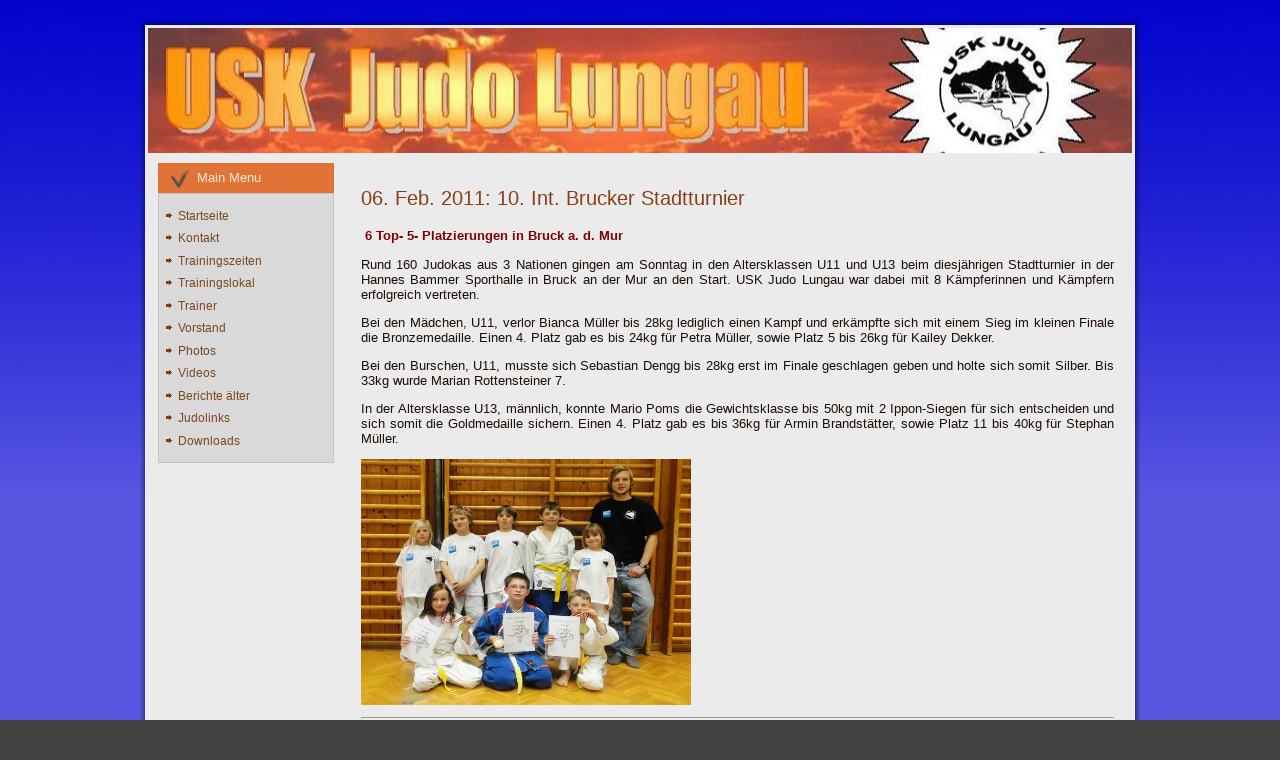

--- FILE ---
content_type: text/html; charset=utf-8
request_url: http://www.judo-lungau.at/index.php/berichte-aelter/62-bruck2011
body_size: 27253
content:
<!DOCTYPE html PUBLIC "-//W3C//DTD XHTML 1.0 Transitional//EN" "http://www.w3.org/TR/xhtml1/DTD/xhtml1-transitional.dtd">
<html xmlns="http://www.w3.org/1999/xhtml" xml:lang="en-gb" lang="en-gb" >
 <head>
  <meta http-equiv="X-UA-Compatible" content="IE=EmulateIE7" />
<base href="http://www.judo-lungau.at/index.php/berichte-aelter/62-bruck2011" />
	<meta http-equiv="content-type" content="text/html; charset=utf-8" />
	<title>06. Feb. 2011: 10. Int. Brucker Stadtturnier</title>
	<script type="application/json" class="joomla-script-options new">{"csrf.token":"fbd62a70e163243294a7fcef7452fd2e","system.paths":{"root":"","base":""}}</script>
	<script src="/media/jui/js/jquery.min.js?7fd6424e4aeeef33803eb5143ee99031" type="text/javascript"></script>
	<script src="/media/jui/js/jquery-noconflict.js?7fd6424e4aeeef33803eb5143ee99031" type="text/javascript"></script>
	<script src="/media/jui/js/jquery-migrate.min.js?7fd6424e4aeeef33803eb5143ee99031" type="text/javascript"></script>
	<script src="/media/system/js/caption.js?7fd6424e4aeeef33803eb5143ee99031" type="text/javascript"></script>
	<script src="/media/system/js/mootools-core.js?7fd6424e4aeeef33803eb5143ee99031" type="text/javascript"></script>
	<script src="/media/system/js/core.js?7fd6424e4aeeef33803eb5143ee99031" type="text/javascript"></script>
	<script src="/media/system/js/mootools-more.js?7fd6424e4aeeef33803eb5143ee99031" type="text/javascript"></script>
	<script type="text/javascript">
jQuery(window).on('load',  function() {
				new JCaption('img.caption');
			});
	</script>

  <link rel="stylesheet" href="/templates/system/css/system.css" type="text/css" />
  <link rel="stylesheet" href="/templates/system/css/general.css" type="text/css" />

  <link rel="stylesheet" type="text/css" href="/templates/ra_sunset_3/css/template.css" />
  <!--[if IE 6]><link rel="stylesheet" href="/templates/ra_sunset_3/css/template.ie6.css" type="text/css" media="screen" /><![endif]-->
  <!--[if IE 7]><link rel="stylesheet" href="/templates/ra_sunset_3/css/template.ie7.css" type="text/css" media="screen" /><![endif]-->
  <script type="text/javascript" src="/templates/ra_sunset_3/script.js"></script>
 </head>
<body>
    <div id="art-page-background-gradient"></div>
<div id="art-main">
<div class="art-Sheet">
    <div class="art-Sheet-tl"></div>
    <div class="art-Sheet-tr"></div>
    <div class="art-Sheet-bl"></div>
    <div class="art-Sheet-br"></div>
    <div class="art-Sheet-tc"></div>
    <div class="art-Sheet-bc"></div>
    <div class="art-Sheet-cl"></div>
    <div class="art-Sheet-cr"></div>
    <div class="art-Sheet-cc"></div>
    <div class="art-Sheet-body">
<div class="art-Header">
    <div class="art-Header-jpeg"></div>
</div>





<div class="art-contentLayout">
<div class="art-sidebar1"><div class="art-Block">
    <div class="art-Block-body">

<div class="art-BlockHeader">
    <div class="l"></div>
    <div class="r"></div>
    <div class="art-header-tag-icon">
        <div class="t">
Main Menu</div>
    </div>
</div>
<div class="art-BlockContent">
    <div class="art-BlockContent-tl"></div>
    <div class="art-BlockContent-tr"></div>
    <div class="art-BlockContent-bl"></div>
    <div class="art-BlockContent-br"></div>
    <div class="art-BlockContent-tc"></div>
    <div class="art-BlockContent-bc"></div>
    <div class="art-BlockContent-cl"></div>
    <div class="art-BlockContent-cr"></div>
    <div class="art-BlockContent-cc"></div>
    <div class="art-BlockContent-body">

<ul class="nav menu mod-list">
<li class="item-340 default"><a href="/index.php" >Startseite</a></li><li class="item-54"><a href="http://www.judo-lungau.at/index.php/kontakte" >Kontakt</a></li><li class="item-396"><a href="/index.php/trainingszeiten" >Trainingszeiten</a></li><li class="item-397"><a href="/index.php/dojo" >Trainingslokal</a></li><li class="item-106"><a href="/index.php/anfaenger" >Trainer</a></li><li class="item-2"><a href="/index.php/vorstand-sp-15567" >Vorstand</a></li><li class="item-27"><a href="/index.php/photos" >Photos</a></li><li class="item-387"><a href="/index.php/video-gallery-2" >Videos</a></li><li class="item-57 current active"><a href="/index.php/berichte-aelter" >Berichte älter</a></li><li class="item-55"><a href="/index.php/jl2" target="_blank">Judolinks</a></li><li class="item-58 parent"><a href="/index.php/regbenutzer" >Downloads</a></li></ul>

    </div>
</div>


    </div>
</div>

</div>
<div class="art-content-sidebar2">
<div class="art-Post">
		    <div class="art-Post-body">
		<div class="art-Post-inner">
		
				<div class="art-PostContent">
		
		<div class="item-page" itemscope itemtype="https://schema.org/Article">
	<meta itemprop="inLanguage" content="en-GB" />
	
		
			<div class="page-header">
					<h2 itemprop="headline">
				06. Feb. 2011: 10. Int. Brucker Stadtturnier			</h2>
									</div>
					
		
	
	
		
								<div itemprop="articleBody">
		<p style="text-align: justify;"><span style="font-family: Arial; font-size: 10pt;"> </span></p>
<a href="/index.php/component/phocagallery/category/2-turniere?Itemid=53"><span style="font-size: 12pt; color: #333333;"><b><span style="font-family: Arial;"> </span></b></span></a><span style="font-size: 10pt; color: #800000;"><b><span style="font-family: Arial;">6 Top- 5- Platzierungen in Bruck a. d. Mur</span></b> </span>
<p style="text-align: justify;"><span style="font-size: 10pt; font-family: Arial;">Rund   160 Judokas aus 3 Nationen gingen am Sonntag in den Altersklassen U11   und U13 beim diesjährigen Stadtturnier in der Hannes Bammer Sporthalle   in Bruck an der Mur an den Start. USK Judo Lungau war dabei mit 8   Kämpferinnen und Kämpfern erfolgreich vertreten.</span></p>
<p style="text-align: justify;"><span style="font-size: 10pt; font-family: Arial;">Bei   den Mädchen, U11, verlor Bianca Müller bis 28kg lediglich einen Kampf   und erkämpfte sich mit einem Sieg im kleinen Finale die Bronzemedaille.   Einen 4. Platz gab es bis 24kg für Petra Müller, sowie Platz 5 bis  26kg  für Kailey Dekker.</span></p>
<p class="MsoNormal" style="text-align: justify;"><span style="font-size: 10pt;"><span style="font-family: Arial;">Bei   den Burschen, U11, musste sich Sebastian Dengg bis 28kg erst im Finale   geschlagen geben und holte sich somit Silber. Bis 33kg wurde Marian   Rottensteiner 7.</span></span></p>
<p class="MsoNormal" style="text-align: justify;"><span style="font-size: 10pt;"> In der Altersklasse U13, männlich, konnte Mario Poms die Gewichtsklasse  bis 50kg mit 2 Ippon-Siegen für sich entscheiden und sich somit die  Goldmedaille sichern. Einen 4. Platz gab es bis 36kg für Armin  Brandstätter, sowie Platz 11 bis 40kg für Stephan Müller.<span style="font-family: Arial;"> <br /></span></span></p>
<span style="font-size: 10pt;"><a href="/index.php/component/phocagallery/category/2-bruck2011?Itemid=53"><span style="font-family: Arial;"><img style="border-width: 0px; border-style: none;" alt="10. Brucker Stadtturnier" src="/images/stories/2011_02_06_10.brucker_stadtturnier.jpg" height="246" width="330" /></span></a></span><span style="font-size: 12pt; color: #333333;"><b><span style="font-family: Arial;">  
<hr />
</span></b></span><span style="font-size: 12pt; color: #333333;"><b><span style="font-family: Arial;"> </span></b></span>
<div style="position: absolute; left: -10000px; top: 0px; width: 1px; height: 1px; overflow: hidden;" class="mcePaste" id="_mcePaste">
<table class="MsoTableGrid" style="border-collapse: collapse; border: medium none; margin-left: 4.8pt; margin-right: 4.8pt;" align="left" border="1" cellpadding="0" cellspacing="0">
<tbody>
<tr>
<td style="width: 149.4pt; border: 1pt solid windowtext; padding: 0cm 5.4pt;" valign="top" width="199"></td>
<td style="width: 54pt; padding: 0cm 5.4pt; border: 1pt 1pt 1pt medium solid solid solid none windowtext windowtext windowtext -moz-use-text-color;" valign="top" width="72">
<p class="MsoNormal" style="text-align: justify;"><span style="font-size: 10pt;"><b><span style="font-family: Arial; color: red;">Alters-klasse</span></b></span></p>
</td>
<td style="width: 63pt; padding: 0cm 5.4pt; border: 1pt 1pt 1pt medium solid solid solid none windowtext windowtext windowtext -moz-use-text-color;" valign="top" width="84">
<p class="MsoNormal" style="text-align: justify;"><span style="font-size: 10pt;"><b><span style="font-family: Arial; color: red;">Gewichts</span></b></span></p>
<p class="MsoNormal" style="text-align: justify;"><span style="font-size: 10pt;"><b><span style="font-family: Arial; color: red;">-klasse</span></b></span></p>
</td>
<td style="width: 63pt; padding: 0cm 5.4pt; border: 1pt 1pt 1pt medium solid solid solid none windowtext windowtext windowtext -moz-use-text-color;" valign="top" width="84">
<p class="MsoNormal" style="text-align: justify;"><span style="font-size: 10pt;"><b><span style="font-family: Arial; color: red;">Teilnehmer/</span></b></span></p>
<p class="MsoNormal" style="text-align: justify;"><span style="font-size: 10pt;"><b><span style="font-family: Arial; color: red;">Klasse</span></b></span></p>
</td>
<td style="width: 72pt; padding: 0cm 5.4pt; border: 1pt 1pt 1pt medium solid solid solid none windowtext windowtext windowtext -moz-use-text-color;" valign="top" width="96">
<p class="MsoNormal" style="text-align: justify;"><span style="font-size: 10pt;"><b><span style="font-family: Arial; color: red;">Sieg/ Niederlage</span></b></span></p>
</td>
<td style="width: 63pt; padding: 0cm 5.4pt; border: 1pt 1pt 1pt medium solid solid solid none windowtext windowtext windowtext -moz-use-text-color;" valign="top" width="84">
<p class="MsoNormal" style="text-align: justify;"><span style="font-size: 10pt;"><b><span style="font-family: Arial; color: red;">Platzierung</span></b></span></p>
</td>
</tr>
<tr>
<td style="width: 149.4pt; padding: 0cm 5.4pt; border: medium 1pt 1pt none solid solid -moz-use-text-color windowtext windowtext;" valign="top" width="199">
<p class="MsoNormal" style="text-align: justify;"><span style="font-size: 10pt;"><b><span style="font-family: Arial; color: green;">Dekker Kailey</span></b></span></p>
</td>
<td style="width: 54pt; padding: 0cm 5.4pt; border: medium 1pt 1pt medium none solid solid none -moz-use-text-color windowtext windowtext -moz-use-text-color;" valign="top" width="72">
<p class="MsoNormal" style="text-align: justify;"><span style="font-size: 10pt;"><b><span style="font-family: Arial; color: green;">wU11</span></b></span></p>
</td>
<td style="width: 63pt; padding: 0cm 5.4pt; border: medium 1pt 1pt medium none solid solid none -moz-use-text-color windowtext windowtext -moz-use-text-color;" valign="top" width="84">
<p class="MsoNormal" style="text-align: justify;"><span style="font-size: 10pt;"><b><span style="font-family: Arial; color: green;">-26kg</span></b></span></p>
</td>
<td style="width: 63pt; padding: 0cm 5.4pt; border: medium 1pt 1pt medium none solid solid none -moz-use-text-color windowtext windowtext -moz-use-text-color;" valign="top" width="84">
<p class="MsoNormal" style="text-align: justify;"><span style="font-size: 10pt;"><b><span style="font-family: Arial; color: green;">7</span></b></span></p>
</td>
<td style="width: 72pt; padding: 0cm 5.4pt; border: medium 1pt 1pt medium none solid solid none -moz-use-text-color windowtext windowtext -moz-use-text-color;" valign="top" width="96">
<p class="MsoNormal" style="text-align: justify;"><span style="font-size: 10pt;"><b><span style="font-family: Arial; color: green;">NSN</span></b></span></p>
</td>
<td style="width: 63pt; padding: 0cm 5.4pt; border: medium 1pt 1pt medium none solid solid none -moz-use-text-color windowtext windowtext -moz-use-text-color;" valign="top" width="84">
<p class="MsoNormal" style="text-align: justify;"><span style="font-size: 10pt;"><b><span style="font-family: Arial; color: green;">       5.</span></b></span></p>
</td>
</tr>
<tr>
<td style="width: 149.4pt; padding: 0cm 5.4pt; border: medium 1pt 1pt none solid solid -moz-use-text-color windowtext windowtext;" valign="top" width="199">
<p class="MsoNormal" style="text-align: justify;"><span style="font-size: 10pt;"><b><span style="font-family: Arial; color: blue;">Dengg Sebastian</span></b></span></p>
</td>
<td style="width: 54pt; padding: 0cm 5.4pt; border: medium 1pt 1pt medium none solid solid none -moz-use-text-color windowtext windowtext -moz-use-text-color;" valign="top" width="72">
<p class="MsoNormal" style="text-align: justify;"><span style="font-size: 10pt;"><b><span style="font-family: Arial; color: blue;">mU11</span></b></span></p>
</td>
<td style="width: 63pt; padding: 0cm 5.4pt; border: medium 1pt 1pt medium none solid solid none -moz-use-text-color windowtext windowtext -moz-use-text-color;" valign="top" width="84">
<p class="MsoNormal" style="text-align: justify;"><span style="font-size: 10pt;"><b><span style="font-family: Arial; color: blue;">-28kg</span></b></span></p>
</td>
<td style="width: 63pt; padding: 0cm 5.4pt; border: medium 1pt 1pt medium none solid solid none -moz-use-text-color windowtext windowtext -moz-use-text-color;" valign="top" width="84">
<p class="MsoNormal" style="text-align: justify;"><span style="font-size: 10pt;"><b><span style="font-family: Arial; color: blue;">7</span></b></span></p>
</td>
<td style="width: 72pt; padding: 0cm 5.4pt; border: medium 1pt 1pt medium none solid solid none -moz-use-text-color windowtext windowtext -moz-use-text-color;" valign="top" width="96">
<p class="MsoNormal" style="text-align: justify;"><span style="font-size: 10pt;"><b><span style="font-family: Arial; color: blue;">SSN</span></b></span></p>
</td>
<td style="width: 63pt; padding: 0cm 5.4pt; border: medium 1pt 1pt medium none solid solid none -moz-use-text-color windowtext windowtext -moz-use-text-color;" valign="top" width="84">
<p class="MsoNormal" style="text-align: justify;"><span style="font-size: 10pt;"><b><span style="font-family: Arial; color: blue;">       2.</span></b></span></p>
</td>
</tr>
<tr>
<td style="width: 149.4pt; padding: 0cm 5.4pt; border: medium 1pt 1pt none solid solid -moz-use-text-color windowtext windowtext;" valign="top" width="199">
<p class="MsoNormal" style="text-align: justify;"><span style="font-size: 10pt;"><b><span style="font-family: Arial; color: blue;">Müller Bianca</span></b></span></p>
</td>
<td style="width: 54pt; padding: 0cm 5.4pt; border: medium 1pt 1pt medium none solid solid none -moz-use-text-color windowtext windowtext -moz-use-text-color;" valign="top" width="72">
<p class="MsoNormal" style="text-align: justify;"><span style="font-size: 10pt;"><b><span style="font-family: Arial; color: blue;">wU11</span></b></span></p>
</td>
<td style="width: 63pt; padding: 0cm 5.4pt; border: medium 1pt 1pt medium none solid solid none -moz-use-text-color windowtext windowtext -moz-use-text-color;" valign="top" width="84">
<p class="MsoNormal" style="text-align: justify;"><span style="font-size: 10pt;"><b><span style="font-family: Arial; color: blue;">-28kg</span></b></span></p>
</td>
<td style="width: 63pt; padding: 0cm 5.4pt; border: medium 1pt 1pt medium none solid solid none -moz-use-text-color windowtext windowtext -moz-use-text-color;" valign="top" width="84">
<p class="MsoNormal" style="text-align: justify;"><span style="font-size: 10pt;"><b><span style="font-family: Arial; color: blue;">8</span></b></span></p>
</td>
<td style="width: 72pt; padding: 0cm 5.4pt; border: medium 1pt 1pt medium none solid solid none -moz-use-text-color windowtext windowtext -moz-use-text-color;" valign="top" width="96">
<p class="MsoNormal" style="text-align: justify;"><span style="font-size: 10pt;"><b><span style="font-family: Arial; color: blue;">SNS</span></b></span></p>
</td>
<td style="width: 63pt; padding: 0cm 5.4pt; border: medium 1pt 1pt medium none solid solid none -moz-use-text-color windowtext windowtext -moz-use-text-color;" valign="top" width="84">
<p class="MsoNormal" style="text-align: justify;"><span style="font-size: 10pt;"><b><span style="font-family: Arial; color: blue;">       3.</span></b></span></p>
</td>
</tr>
<tr>
<td style="width: 149.4pt; padding: 0cm 5.4pt; border: medium 1pt 1pt none solid solid -moz-use-text-color windowtext windowtext;" valign="top" width="199">
<p class="MsoNormal" style="text-align: justify;"><span style="font-size: 10pt;"><b><span style="font-family: Arial; color: green;">Müller Petra</span></b></span></p>
</td>
<td style="width: 54pt; padding: 0cm 5.4pt; border: medium 1pt 1pt medium none solid solid none -moz-use-text-color windowtext windowtext -moz-use-text-color;" valign="top" width="72">
<p class="MsoNormal" style="text-align: justify;"><span style="font-size: 10pt;"><b><span style="font-family: Arial; color: green;">wU11</span></b></span></p>
</td>
<td style="width: 63pt; padding: 0cm 5.4pt; border: medium 1pt 1pt medium none solid solid none -moz-use-text-color windowtext windowtext -moz-use-text-color;" valign="top" width="84">
<p class="MsoNormal" style="text-align: justify;"><span style="font-size: 10pt;"><b><span style="font-family: Arial; color: green;">-24kg</span></b></span></p>
</td>
<td style="width: 63pt; padding: 0cm 5.4pt; border: medium 1pt 1pt medium none solid solid none -moz-use-text-color windowtext windowtext -moz-use-text-color;" valign="top" width="84">
<p class="MsoNormal" style="text-align: justify;"><span style="font-size: 10pt;"><b><span style="font-family: Arial; color: green;">5</span></b></span></p>
</td>
<td style="width: 72pt; padding: 0cm 5.4pt; border: medium 1pt 1pt medium none solid solid none -moz-use-text-color windowtext windowtext -moz-use-text-color;" valign="top" width="96">
<p class="MsoNormal" style="text-align: justify;"><span style="font-size: 10pt;"><b><span style="font-family: Arial; color: green;">SNNN</span></b></span></p>
</td>
<td style="width: 63pt; padding: 0cm 5.4pt; border: medium 1pt 1pt medium none solid solid none -moz-use-text-color windowtext windowtext -moz-use-text-color;" valign="top" width="84">
<p class="MsoNormal" style="text-align: justify;"><span style="font-size: 10pt;"><b><span style="font-family: Arial; color: green;">       4.</span></b></span></p>
</td>
</tr>
<tr>
<td style="width: 149.4pt; padding: 0cm 5.4pt; border: medium 1pt 1pt none solid solid -moz-use-text-color windowtext windowtext;" valign="top" width="199">
<p class="MsoNormal" style="text-align: justify;"><span style="font-size: 10pt;"><b><span style="font-family: Arial;">Rottensteiner Marian</span></b></span></p>
</td>
<td style="width: 54pt; padding: 0cm 5.4pt; border: medium 1pt 1pt medium none solid solid none -moz-use-text-color windowtext windowtext -moz-use-text-color;" valign="top" width="72">
<p class="MsoNormal" style="text-align: justify;"><span style="font-size: 10pt;"><b><span style="font-family: Arial;">mU11</span></b></span></p>
</td>
<td style="width: 63pt; padding: 0cm 5.4pt; border: medium 1pt 1pt medium none solid solid none -moz-use-text-color windowtext windowtext -moz-use-text-color;" valign="top" width="84">
<p class="MsoNormal" style="text-align: justify;"><span style="font-size: 10pt;"><b><span style="font-family: Arial;">-33kg</span></b></span></p>
</td>
<td style="width: 63pt; padding: 0cm 5.4pt; border: medium 1pt 1pt medium none solid solid none -moz-use-text-color windowtext windowtext -moz-use-text-color;" valign="top" width="84">
<p class="MsoNormal" style="text-align: justify;"><span style="font-size: 10pt;"><b><span style="font-family: Arial;">12</span></b></span></p>
</td>
<td style="width: 72pt; padding: 0cm 5.4pt; border: medium 1pt 1pt medium none solid solid none -moz-use-text-color windowtext windowtext -moz-use-text-color;" valign="top" width="96">
<p class="MsoNormal" style="text-align: justify;"><span style="font-size: 10pt;"><b><span style="font-family: Arial;">NSN</span></b></span></p>
</td>
<td style="width: 63pt; padding: 0cm 5.4pt; border: medium 1pt 1pt medium none solid solid none -moz-use-text-color windowtext windowtext -moz-use-text-color;" valign="top" width="84">
<p class="MsoNormal" style="text-align: justify;"><span style="font-size: 10pt;"><b><span style="font-family: Arial; color: green;">       </span></b><b><span style="font-family: Arial;">7.</span></b></span></p>
</td>
</tr>
<tr>
<td style="width: 149.4pt; padding: 0cm 5.4pt; border: medium 1pt 1pt none solid solid -moz-use-text-color windowtext windowtext;" valign="top" width="199">
<p class="MsoNormal" style="text-align: justify;"><span style="font-size: 10pt;"><b><span style="font-family: Arial; color: green;">Brandstätter Armin</span></b></span></p>
</td>
<td style="width: 54pt; padding: 0cm 5.4pt; border: medium 1pt 1pt medium none solid solid none -moz-use-text-color windowtext windowtext -moz-use-text-color;" valign="top" width="72">
<p class="MsoNormal" style="text-align: justify;"><span style="font-size: 10pt;"><b><span style="font-family: Arial; color: green;">mU13</span></b></span></p>
</td>
<td style="width: 63pt; padding: 0cm 5.4pt; border: medium 1pt 1pt medium none solid solid none -moz-use-text-color windowtext windowtext -moz-use-text-color;" valign="top" width="84">
<p class="MsoNormal" style="text-align: justify;"><span style="font-size: 10pt;"><b><span style="font-family: Arial; color: green;">-36kg</span></b></span></p>
</td>
<td style="width: 63pt; padding: 0cm 5.4pt; border: medium 1pt 1pt medium none solid solid none -moz-use-text-color windowtext windowtext -moz-use-text-color;" valign="top" width="84">
<p class="MsoNormal" style="text-align: justify;"><span style="font-size: 10pt;"><b><span style="font-family: Arial; color: green;">5</span></b></span></p>
</td>
<td style="width: 72pt; padding: 0cm 5.4pt; border: medium 1pt 1pt medium none solid solid none -moz-use-text-color windowtext windowtext -moz-use-text-color;" valign="top" width="96">
<p class="MsoNormal" style="text-align: justify;"><span style="font-size: 10pt;"><b><span style="font-family: Arial; color: green;">NNSN</span></b></span></p>
</td>
<td style="width: 63pt; padding: 0cm 5.4pt; border: medium 1pt 1pt medium none solid solid none -moz-use-text-color windowtext windowtext -moz-use-text-color;" valign="top" width="84">
<p class="MsoNormal" style="text-align: justify;"><span style="font-size: 10pt;"><b><span style="font-family: Arial; color: green;">       4.</span></b></span></p>
</td>
</tr>
<tr>
<td style="width: 149.4pt; padding: 0cm 5.4pt; border: medium 1pt 1pt none solid solid -moz-use-text-color windowtext windowtext;" valign="top" width="199">
<p class="MsoNormal" style="text-align: justify;"><span style="font-size: 10pt;"><b><span style="font-family: Arial;">Müller Stephan</span></b></span></p>
</td>
<td style="width: 54pt; padding: 0cm 5.4pt; border: medium 1pt 1pt medium none solid solid none -moz-use-text-color windowtext windowtext -moz-use-text-color;" valign="top" width="72">
<p class="MsoNormal" style="text-align: justify;"><span style="font-size: 10pt;"><b><span style="font-family: Arial;">mU13</span></b></span></p>
</td>
<td style="width: 63pt; padding: 0cm 5.4pt; border: medium 1pt 1pt medium none solid solid none -moz-use-text-color windowtext windowtext -moz-use-text-color;" valign="top" width="84">
<p class="MsoNormal" style="text-align: justify;"><span style="font-size: 10pt;"><b><span style="font-family: Arial;">-40kg</span></b></span></p>
</td>
<td style="width: 63pt; padding: 0cm 5.4pt; border: medium 1pt 1pt medium none solid solid none -moz-use-text-color windowtext windowtext -moz-use-text-color;" valign="top" width="84">
<p class="MsoNormal" style="text-align: justify;"><span style="font-size: 10pt;"><b><span style="font-family: Arial;">12</span></b></span></p>
</td>
<td style="width: 72pt; padding: 0cm 5.4pt; border: medium 1pt 1pt medium none solid solid none -moz-use-text-color windowtext windowtext -moz-use-text-color;" valign="top" width="96">
<p class="MsoNormal" style="text-align: justify;"><span style="font-size: 10pt;"><b><span style="font-family: Arial;">N</span></b></span></p>
</td>
<td style="width: 63pt; padding: 0cm 5.4pt; border: medium 1pt 1pt medium none solid solid none -moz-use-text-color windowtext windowtext -moz-use-text-color;" valign="top" width="84">
<p class="MsoNormal" style="text-align: justify;"><span style="font-size: 10pt;"><b><span style="font-family: Arial;">    (11.)</span></b></span></p>
</td>
</tr>
<tr>
<td style="width: 149.4pt; padding: 0cm 5.4pt; border: medium 1pt 1pt none solid solid -moz-use-text-color windowtext windowtext;" valign="top" width="199">
<p class="MsoNormal" style="text-align: justify;"><span style="font-size: 10pt;"><b><span style="font-family: Arial; color: red;">Poms Mario</span></b></span></p>
</td>
<td style="width: 54pt; padding: 0cm 5.4pt; border: medium 1pt 1pt medium none solid solid none -moz-use-text-color windowtext windowtext -moz-use-text-color;" valign="top" width="72">
<p class="MsoNormal" style="text-align: justify;"><span style="font-size: 10pt;"><b><span style="font-family: Arial; color: red;">mU13</span></b></span></p>
</td>
<td style="width: 63pt; padding: 0cm 5.4pt; border: medium 1pt 1pt medium none solid solid none -moz-use-text-color windowtext windowtext -moz-use-text-color;" valign="top" width="84">
<p class="MsoNormal" style="text-align: justify;"><span style="font-size: 10pt;"><b><span style="font-family: Arial; color: red;">-50kg</span></b></span></p>
</td>
<td style="width: 63pt; padding: 0cm 5.4pt; border: medium 1pt 1pt medium none solid solid none -moz-use-text-color windowtext windowtext -moz-use-text-color;" valign="top" width="84">
<p class="MsoNormal" style="text-align: justify;"><span style="font-size: 10pt;"><b><span style="font-family: Arial; color: red;">3</span></b></span></p>
</td>
<td style="width: 72pt; padding: 0cm 5.4pt; border: medium 1pt 1pt medium none solid solid none -moz-use-text-color windowtext windowtext -moz-use-text-color;" valign="top" width="96">
<p class="MsoNormal" style="text-align: justify;"><span style="font-size: 10pt;"><b><span style="font-family: Arial; color: red;">SS</span></b><b><span style="font-family: Arial; color: red;"> </span></b></span></p>
</td>
<td style="width: 63pt; padding: 0cm 5.4pt; border: medium 1pt 1pt medium none solid solid none -moz-use-text-color windowtext windowtext -moz-use-text-color;" valign="top" width="84">
<p class="MsoNormal" style="text-align: justify;"><span style="font-size: 10pt;"><b><span style="font-family: Arial; color: red;">       1.</span></b></span></p>
</td>
</tr>
</tbody>
</table>
</div> 	</div>

	
							</div>

		</div>
		<div class="cleared"></div>
		
		
		</div>
		
		    </div>
		</div>
		

</div>
</div>
<div class="cleared"></div>

<div class="art-Footer">
 <div class="art-Footer-inner">
    <div class="art-Footer-text">
      </div>
 </div>
 <div class="art-Footer-background"></div>
</div>
    </div>
</div>
<div class="cleared"></div>
<p class="art-page-footer">Designed by <a href="http://www.templ8.de">www.templ8.de</a>.</p>
</div>
</body> 
</html>